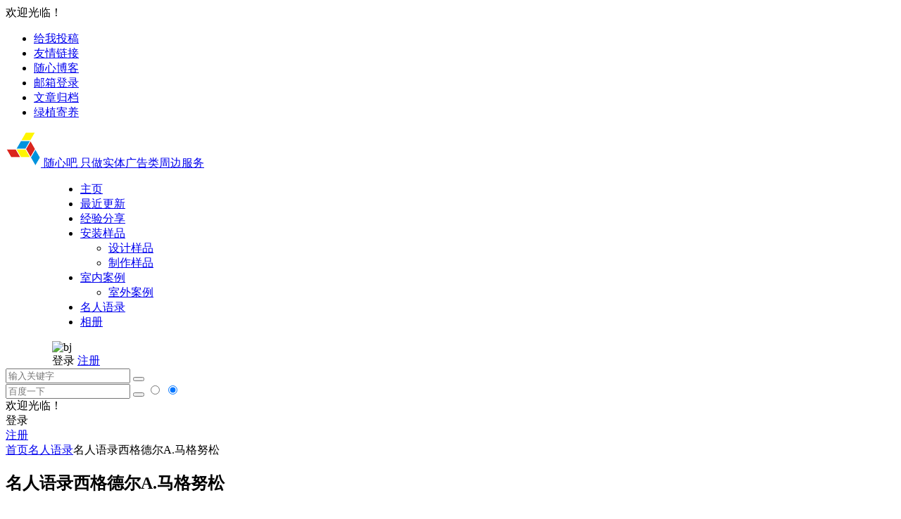

--- FILE ---
content_type: text/html; charset=UTF-8
request_url: https://suixinba.com/2418/
body_size: 12150
content:
<!DOCTYPE html>
<html lang="zh-Hans">
<head>
<meta charset="UTF-8" />
<meta name="viewport" content="width=device-width, initial-scale=1.0, minimum-scale=1.0">
<meta http-equiv="Cache-Control" content="no-transform" />
<meta http-equiv="Cache-Control" content="no-siteapp" />
<title>名人语录-名人语录西格德尔A.马格努松|</title>
<meta name="description" content="日子匆匆穿过我而行，" />
<meta name="keywords" content="名人语录,西格德尔A.马格努松,随心语录" />
<link rel="icon" href="https://suixinba.com/s/favicon.ico" sizes="32x32" />
<link rel="apple-touch-icon" href="https://suixinba.com/s/logo-s.png" />
<meta name="msapplication-TileImage" content="https://suixinba.com/s/logo-s.png" />
<link rel="pingback" href="https://suixinba.com/xmlrpc.php">
<meta name='robots' content='max-image-preview:large' />
<style id='wp-img-auto-sizes-contain-inline-css' type='text/css'>
img:is([sizes=auto i],[sizes^="auto," i]){contain-intrinsic-size:3000px 1500px}
/*# sourceURL=wp-img-auto-sizes-contain-inline-css */
</style>
<link rel='stylesheet' id='begin-style-css' href='https://suixinba.com/wp-content/themes/begin/style.css' type='text/css' media='all' />
<link rel='stylesheet' id='be-css' href='https://suixinba.com/wp-content/themes/begin/css/be.css' type='text/css' media='all' />
<link rel='stylesheet' id='super-menu-css' href='https://suixinba.com/wp-content/themes/begin/css/super-menu.css' type='text/css' media='all' />
<link rel='stylesheet' id='dashicons-css' href='https://suixinba.com/wp-includes/css/dashicons.min.css' type='text/css' media='all' />
<link rel='stylesheet' id='fonts-css' href='https://suixinba.com/wp-content/themes/begin/css/fonts/fonts.css' type='text/css' media='all' />
<link rel='stylesheet' id='sites-css' href='https://suixinba.com/wp-content/themes/begin/css/sites.css' type='text/css' media='all' />
<link rel='stylesheet' id='be-audio-css' href='https://suixinba.com/wp-content/themes/begin/css/player.css' type='text/css' media='all' />
<link rel='stylesheet' id='erphpdown-css' href='https://suixinba.com/wp-content/plugins/erphpdown/static/erphpdown.css' type='text/css' media='screen' />
<link rel='stylesheet' id='be-shop-css' href='https://suixinba.com/wp-content/themes/begin/shop/css/be-shop.css' type='text/css' media='all' />
<link rel='stylesheet' id='shop-fonts-css' href='https://suixinba.com/wp-content/themes/begin/shop/css/icofonts/iconfont.css' type='text/css' media='all' />
<script type="text/javascript" src="https://suixinba.com/wp-includes/js/jquery/jquery.min.js" id="jquery-core-js"></script>
<script type="text/javascript" src="https://suixinba.com/wp-includes/js/jquery/jquery-migrate.min.js" id="jquery-migrate-js"></script>
<script type="text/javascript" src="https://suixinba.com/wp-content/themes/begin/js/jquery.lazyload.js" id="lazyload-js"></script>
<link rel="canonical" href="https://suixinba.com/2418/" />
<style id="erphpdown-custom"></style>
<script type="application/ld+json">{"@context": "https://schema.org","@type": "BreadcrumbList","itemListElement": [{"@type": "ListItem","position": 1,"name": "Home","item": "https://suixinba.com/"},{"@type": "ListItem","position": 2,"name": "名人语录","item": "https://suixinba.com/yu/"},{"@type": "ListItem","position": 3,"name": "名人语录西格德尔A.马格努松","item": "https://suixinba.com/2418/"}]}</script><style type="text/css">#tp-weather-widget .sw-card-slim-container {background-image: url(https://suixinba.com/wp-content/themes/begin/img/default/captcha/y4.jpg)}</style><style type="text/css" id="custom-background-css">
body.custom-background { background-color: #ffffff; }
</style>
	<meta name='impact-site-verification' value='94496675-43f1-4ac6-845e-a67e53df2346'><script>
var _hmt = _hmt || [];
(function() {
  var hm = document.createElement("script");
  hm.src = "https://hm.baidu.com/hm.js?43a2f6d7bccf3ae839e2d8b8126d815a";
  var s = document.getElementsByTagName("script")[0]; 
  s.parentNode.insertBefore(hm, s);
})();
</script>

</head>
<body class="wp-singular post-template-default single single-post postid-2418 single-format-aside custom-background wp-theme-begin 6f56">
<div id="page" class="hfeed site fresh">
<header id="masthead" class="site-header site-header-s">
	<div id="header-main" class="header-main top-nav-show">
				<nav id="header-top" class="header-top">
			<div class="nav-top betip">
										<div class="top-wel">欢迎光临！</div>
						
	
	<div class="nav-menu-top-box betip">
		<div class="nav-menu-top">
			<div class="menu-%e9%a1%b6%e9%83%a8%e8%8f%9c%e5%8d%95%e5%8f%aa%e6%9c%89%e7%99%bb%e5%bd%95%e5%92%8c%e6%b3%a8%e5%86%8c-container"><ul id="menu-%e9%a1%b6%e9%83%a8%e8%8f%9c%e5%8d%95%e5%8f%aa%e6%9c%89%e7%99%bb%e5%bd%95%e5%92%8c%e6%b3%a8%e5%86%8c" class="top-menu"><li id="menu-item-798" class="menu-item menu-item-type-post_type menu-item-object-page menu-item-798"><a href="https://suixinba.com/toudi.html/"><i class="be be-edit"></i><span class="font-text">给我投稿</span></a></li>
<li id="menu-item-990" class="menu-item menu-item-type-post_type menu-item-object-page menu-item-990"><a href="https://suixinba.com/link.html/"><i class="be be-link"></i><span class="font-text">友情链接</span></a></li>
<li id="menu-item-1288" class="menu-item menu-item-type-post_type menu-item-object-page menu-item-1288"><a href="https://suixinba.com/blog.html/"><i class="be be-favorite"></i><span class="font-text">随心博客</span></a></li>
<li id="menu-item-1253" class="menu-item menu-item-type-custom menu-item-object-custom menu-item-1253"><a href="http://mail.suixinba.com/"><i class="be be-email"></i><span class="font-text">邮箱登录</span></a></li>
<li id="menu-item-1291" class="menu-item menu-item-type-post_type menu-item-object-page menu-item-1291"><a href="https://suixinba.com/list.html/"><i class="be be-calendar2"></i><span class="font-text">文章归档</span></a></li>
<li id="menu-item-1843" class="menu-item menu-item-type-post_type menu-item-object-page menu-item-1843"><a href="https://suixinba.com/huayuan.html/"><i class="be be-skyatlas"></i><span class="font-text">绿植寄养</span></a></li>
</ul></div>		</div>
				</div>
</div>
		</nav>
				<div id="menu-container" class="be-menu-main">
			<div id="navigation-top" class="navigation-top menu_c">
				<div class="be-nav-box">
					<div class="be-nav-l">
						<div class="be-nav-logo">
															<div class="logo-sites">
																		<a href="https://suixinba.com/">
			<span class="logo-small"><img class="begd" src="https://suixinba.com/s/logo-s.png" style="width: 50px;" alt="随心吧"></span>
			<span class="site-name-main">
									<span class="site-name">随心吧</span>
													<span class="site-description">只做实体广告类周边服务</span>
							</span>
		</a>
	
	
								</div>
														</div>

						
													<div class="be-nav-wrap">
								<div id="site-nav-wrap" class="site-nav-main" style="margin-left: 66px">
									<div id="sidr-close">
										<div class="toggle-sidr-close"></div>
									</div>
									<nav id="site-nav" class="main-nav nav-ace">
													<div id="navigation-toggle" class="menu-but bars"><div class="menu-but-box"><div class="heng"></div></div></div>
	
		<div class="menu-%e9%80%9a%e6%a0%8f%e8%8f%9c%e5%8d%95-container"><ul id="menu-%e9%80%9a%e6%a0%8f%e8%8f%9c%e5%8d%95" class="down-menu nav-menu"><li id="menu-item-639" class="menu-item menu-item-type-custom menu-item-object-custom menu-item-home menu-item-639"><a href="https://suixinba.com"><i class="be be-home"></i><span class="font-text">主页</span></a></li>
<li id="menu-item-658" class="menu-item menu-item-type-taxonomy menu-item-object-category menu-item-658"><a href="https://suixinba.com/news/"><i class="be be-schedule"></i><span class="font-text">最近更新</span></a></li>
<li id="menu-item-655" class="menu-item menu-item-type-taxonomy menu-item-object-category menu-item-655"><a href="https://suixinba.com/sharing/"><i class="be be-paper"></i><span class="font-text">经验分享</span></a></li>
<li id="menu-item-631" class="menu-item menu-item-type-taxonomy menu-item-object-category menu-item-has-children menu-item-631"><a href="https://suixinba.com/install/"><i class="be be-eye"></i><span class="font-text">安装样品</span></a>
<ul class="sub-menu">
	<li id="menu-item-629" class="menu-item menu-item-type-taxonomy menu-item-object-category menu-item-629"><a href="https://suixinba.com/design/"><i class="be be-eye"></i><span class="font-text">设计样品</span></a></li>
	<li id="menu-item-630" class="menu-item menu-item-type-taxonomy menu-item-object-category menu-item-630"><a href="https://suixinba.com/making/"><i class="be be-eye"></i><span class="font-text">制作样品</span></a></li>
</ul>
</li>
<li id="menu-item-627" class="menu-item menu-item-type-taxonomy menu-item-object-category menu-item-has-children menu-item-627"><a href="https://suixinba.com/indoor/"><i class="be be-eye"></i><span class="font-text">室内案例</span></a>
<ul class="sub-menu">
	<li id="menu-item-628" class="menu-item menu-item-type-taxonomy menu-item-object-category menu-item-628"><a href="https://suixinba.com/outdoor/"><i class="be be-eye"></i><span class="font-text">室外案例</span></a></li>
</ul>
</li>
<li id="menu-item-1842" class="menu-item menu-item-type-taxonomy menu-item-object-category current-post-ancestor current-menu-parent current-post-parent menu-item-1842"><a href="https://suixinba.com/yu/"><i class="be be-speechbubble"></i><span class="font-text">名人语录</span></a></li>
<li id="menu-item-2873" class="menu-item menu-item-type-post_type menu-item-object-page menu-item-2873"><a href="https://suixinba.com/photo.html/"><i class="be be-picture"></i><span class="font-text">相册</span></a></li>
</ul></div>
									</nav>

									<div class="clear"></div>

									<div class="sidr-login">
																<div class="mobile-login-but">
				<div class="mobile-login-author-back"><img src="https://suixinba.com/wp-content/themes/begin/img/default/options/user.jpg" alt="bj"></div>
									<span class="mobile-login show-layer">登录</span>
													 <span class="mobile-login-reg"><a href="https://suixinba.com/registered.html">注册</a></span>
				 			</div>
												</div>

								</div>
																</div>
											</div>

					<div class="be-nav-r">
						
																						<div class="menu-search-button menu-search-open"><i class="be be-search"></i></div>
	<div class="menu-search-box">
		<div class="menu-search-button menu-search-close"><i class="be be-cross"></i></div>
					<div class="menu-search-choose" title="切换搜索"><span class="search-choose-ico"><i class="be be-more"></i></span></div>
				<div class="menu-search-item menu-search-wp">
			<form method="get" id="be-menu-search" autocomplete="off" action="https://suixinba.com/">
				<span class="menu-search-input">
					<input type="text" value="" name="s" id="so" class="search-focus" placeholder="输入关键字" required />
					<button type="submit" id="be-menu-search" class="be-menu-search"><i class="be be-search"></i></button>
				</span>
								<div class="clear"></div>
			</form>
		</div>

				<div class="menu-search-item menu-search-baidu conceal">
			<script>
			function g(formname) {
				var url = "https://www.baidu.com/baidu";
				if (formname.s[1].checked) {
					formname.ct.value = "2097152";
				} else {
					formname.ct.value = "0";
				}
				formname.action = url;
				return true;
			}
			</script>
			<form name="f1" onsubmit="return g(this)" target="_blank" autocomplete="off">
				<span class="menu-search-input">
					<input name=word class="swap_value search-focus-baidu" placeholder="百度一下" name="q" />
					<input name=tn type=hidden value="bds" />
					<input name=cl type=hidden value="3" />
					<input name=ct type=hidden />
					<input name=si type=hidden value="suixinba.com" />
					<button type="submit" id="searchbaidu" class="be-menu-search"><i class="be be-baidu"></i></button>
					<input name=s class="choose" type=radio />
					<input name=s class="choose" type=radio checked />
				</span>
			</form>
		</div>
			</div>
													
													<div class="be-nav-login-but betip">
											<div class="menu-login-box">
							<span class="menu-login menu-login-btu nav-ace menu-login-reg-btu"><div id="user-profile">
								<div class="greet-top">
									<div class="user-wel">欢迎光临！</div>
							</div>
					
	
	<div class="login-reg login-admin">
									<div class="nav-set">
				 	<div class="nav-login">
						<div class="show-layer">登录</div>
					</div>
				</div>
					
					<div class="nav-set">
				 <div class="nav-reg nav-reg-no">
					<a class="hz" href="https://suixinba.com/registered.html" rel="external nofollow" target="_blank">注册</a>
				</div>
				<div class="clear"></div>
			</div>
			</div>
</div>
</span>
					</div>
																	</div>
											</div>

									</div>
				<div class="clear"></div>
			</div>
		</div>
			</div>
</header>
			
						<nav class="bread">
			<div class="be-bread">
				<div class="breadcrumb"><span class="seat"></span><span class="home-text"><a href="https://suixinba.com/" rel="bookmark">首页</a></span><span class="home-text"><i class="be be-arrowright"></i></span><span><a href="https://suixinba.com/yu/">名人语录</a></span><i class="be be-arrowright"></i><span class="current">名人语录西格德尔A.马格努松</span></div>								</div>
		</nav>
			
					



			
	<div id="content" class="site-content site-small site-no-roll">
	
	<div id="primary" class="content-area">
		<main id="main" class="be-main site-main p-em code-css" role="main">

			
				<article id="post-2418" class="post-item post ms">
				<header class="entry-header entry-header-c">												<h1 class="entry-title">名人语录西格德尔A.马格努松</h1>									</header>

		<div class="entry-content">
			
							<div class="begin-single-meta begin-single-meta-c"><span class="single-meta-area"><span class="meta-date"><a href="https://suixinba.com/date/2018/07/28/" rel="bookmark" target="_blank"><time datetime="2018-07-28 15:22:42">2018年7月28日 15:22:42</time></a></span><span class="meta-modified"><i class="dashicons dashicons-update-alt ri"></i><time datetime="2020-06-28 15:23:23">2020年6月28日</time></span><span class="meta-cat"><a href="https://suixinba.com/yu/" rel="category tag">名人语录</a></span><span class="comment"><a href="https://suixinba.com/2418/#respond"><i class="be be-speechbubble ri"></i><span class="comment-qa"></span><em>评论</em></a></span><span class="views"><i class="be be-eye ri"></i>7,393</span><span class="word-time"><span class="word-count">字数 22</span><span class="reading-time">阅读0分4秒</span></span><span class="reading-open">阅读模式</span><span class="fontadd"><i class="dashicons dashicons-editor-textcolor"></i><i class="xico dashicons dashicons-plus-alt2"></i></span></span></div><span class="reading-close"></span><span class="s-hide" title="侧边栏"><span class="off-side"></span></span>			
							<div class="single-content">
															<p>日子匆匆穿过我而行，<br />
奔向海洋。<br />
西格德尔A.马格努松
<span class="beupset67">文章源自随心吧-https://suixinba.com/2418/</span>			</div>

			
						<div class="begin-today">
				<fieldset>
					<legend>
						<h5>历年同日文章</h5>
					</legend>
					<div class="today-date">
						<div class="today-m">7 月</div><div class="today-d">28</div>
					</div>
					<ul class="rp"><li><a href="https://suixinba.com/2862/" target="_blank"><span>2021</span>九种常见的艺术风格</a></li><li><a href="https://suixinba.com/2428/" target="_blank"><span>2019</span>名人语录余秀华</a></li><li><a href="https://suixinba.com/2447/" target="_blank"><span>2016</span>名人语录勒内夏尔</a></li><li><a href="https://suixinba.com/2432/" target="_blank"><span>2015</span>名人语录尼采</a></li></ul>
				</fieldset>
			</div><div class="turn-small"></div>			<div class="sharing-box betip" data-aos="zoom-in">
						<a class="be-btn-beshare be-btn-donate use-beshare-donate-btn" rel="external nofollow" data-hover="打赏"><div class="arrow-share"></div></a>							</div>
	<div class="content-empty"></div><footer class="single-footer"><div class="single-cat-tag"><div class="single-cat">&nbsp;</div></div></footer>
				<div class="clear"></div>
	</div>

	</article>

				
									<div class="single-code-tag betip">
	
	
	<div class="apc-ajax-post-item-wrap ajax-cat-post-wrap" data-more="more" data-apc-ajax-post-item='{"show_filter":"yes","btn":"yes","btn_all":"no","initial":"-1","layout":"1","post_type":"post","posts_per_page":"4","cat":"396,1020,395","terms":"","paginate":"no","hide_empty":"true","orderby":"rand","order":"DESC","meta_key":"","more":"more","nav":"","mid":"","style":"photo","boxs":"boxs","listimg":"","column":"4","infinite":"","animation":"","item_id":"","slider":"","tags":"tag","sites":"","special":"","prev_next":"true","img":"","sticky":"","top":"","exclimg":"","children":"true","author":"","name":"","moretext":""}'>
									<div class="acx-filter-div" data-layout="1">
					<ul>
																			<li class="bea-texonomy ms apc-cat-btu" data_id="396" >名人语录</li>
													<li class="bea-texonomy ms apc-cat-btu" data_id="1020" >西格德尔A.马格努松</li>
													<li class="bea-texonomy ms apc-cat-btu" data_id="395" >随心语录</li>
											</ul>
			   </div>
					
		<div class="acx-ajax-container">
			<div class="acx-loader">
				<div class="dual-ring"></div>
			</div>
			<div class="beall-filter-result">
				<div class="apc-postitem-wrapper">	
		
		
		
		
		
					<section class="picture-area content-area grid-cat-4">
			<div class="apc-post-item apc_layout_1 ">
									
							<article id="post-1524" class="post-item-list post picture scl" data-aos="zoom-in">
								<div class="boxs boxs1">
									<div class="picture-box">
										<figure class="picture-img gdz">
																							<div class="thumbs-b lazy"><a class="thumbs-back sc" rel="bookmark"  href="https://suixinba.com/1524/" data-src="https://suixinba.com/wp-content/themes/begin/img/default/random/320.jpg"></a></div>																					</figure>

										<h2 class="grid-title gdz"><a href="https://suixinba.com/1524/" rel="bookmark" >名人语录梭罗</a></h2>										<span class="grid-inf gdz">
					<span class="g-cat"><a href="https://suixinba.com/yu/">名人语录</a></span>
		<span class="grid-inf-l">
				<span class="views"><i class="be be-eye ri"></i>4,489</span>					<span class="date"><time datetime="2008-06-02 13:07:36">06/02</time></span>			</span>
</span>
	
										<div class="clear"></div>
									</div>
								</div>
							</article>

														
							<article id="post-2640" class="post-item-list post picture scl" data-aos="zoom-in">
								<div class="boxs boxs1">
									<div class="picture-box">
										<figure class="picture-img gdz">
																							<div class="thumbs-b lazy"><a class="thumbs-back sc" rel="bookmark"  href="https://suixinba.com/2640/" data-src="https://suixinba.com/wp-content/themes/begin/img/default/random/320.jpg"></a></div>																					</figure>

										<h2 class="grid-title gdz"><a href="https://suixinba.com/2640/" rel="bookmark" >名人语录松浦弥太郎</a></h2>										<span class="grid-inf gdz">
					<span class="g-cat"><a href="https://suixinba.com/yu/">名人语录</a></span>
		<span class="grid-inf-l">
				<span class="views"><i class="be be-eye ri"></i>5,474</span>					<span class="date"><time datetime="2020-12-05 10:16:28">12/05</time></span>			</span>
</span>
	
										<div class="clear"></div>
									</div>
								</div>
							</article>

														
							<article id="post-2159" class="post-item-list post picture scl" data-aos="zoom-in">
								<div class="boxs boxs1">
									<div class="picture-box">
										<figure class="picture-img gdz">
																							<div class="thumbs-b lazy"><a class="thumbs-back sc" rel="bookmark"  href="https://suixinba.com/2159/" data-src="https://suixinba.com/wp-content/themes/begin/img/default/random/320.jpg"></a></div>																					</figure>

										<h2 class="grid-title gdz"><a href="https://suixinba.com/2159/" rel="bookmark" >名人语录《绿皮书》</a></h2>										<span class="grid-inf gdz">
					<span class="g-cat"><a href="https://suixinba.com/yu/">名人语录</a></span>
		<span class="grid-inf-l">
				<span class="views"><i class="be be-eye ri"></i>5,340</span>					<span class="date"><time datetime="2019-02-24 10:01:50">02/24</time></span>			</span>
</span>
	
										<div class="clear"></div>
									</div>
								</div>
							</article>

														
							<article id="post-2268" class="post-item-list post picture scl" data-aos="zoom-in">
								<div class="boxs boxs1">
									<div class="picture-box">
										<figure class="picture-img gdz">
																							<div class="thumbs-b lazy"><a class="thumbs-back sc" rel="bookmark"  href="https://suixinba.com/2268/" data-src="https://suixinba.com/wp-content/themes/begin/img/default/random/320.jpg"></a></div>																					</figure>

										<h2 class="grid-title gdz"><a href="https://suixinba.com/2268/" rel="bookmark" >名人语录莎士比亚</a></h2>										<span class="grid-inf gdz">
					<span class="g-cat"><a href="https://suixinba.com/yu/">名人语录</a></span>
		<span class="grid-inf-l">
				<span class="views"><i class="be be-eye ri"></i>5,627</span>					<span class="date"><time datetime="2009-06-24 15:52:51">06/24</time></span>			</span>
</span>
	
										<div class="clear"></div>
									</div>
								</div>
							</article>

												</div>
		
		
		
		
		
		<div class="clear"></div>
					<div class="apc-posts-navigation" data-aos="zoom-in">
				<div class='clear ajax-navigation'></div><div data-paged='1' data-next='2' class=' apc-post-item-load-more'><span class='apc-load-more'><i class="be be-more"></i></span></div>				<div class="clear"></div>
			</div>
			</section>
	</div>			</div>
		</div>
	</div>

			</div>
				
				
				
						
			<div class="slider-rolling-box ms betip" >
			<div id="slider-rolling" class="owl-carousel be-rolling single-rolling">
									<div id="post-2995" class="post-item-list post scrolling-img">
						<div class="scrolling-thumbnail"><div class="thumbs-sg"><a class="thumbs-back sc" rel="bookmark"  href="https://suixinba.com/2995/" style="background-image: url(https://suixinba.com/wp-content/themes/begin/img/default/random/320.jpg);"></a></div></div>
						<div class="clear"></div>
						<h2 class="grid-title over"><a href="https://suixinba.com/2995/" target="_blank" rel="bookmark">随心语录坚持的意义</a></h2>						<div class="clear"></div>
					</div>
									<div id="post-2882" class="post-item-list post scrolling-img">
						<div class="scrolling-thumbnail"><div class="thumbs-sg"><a class="thumbs-back sc" rel="bookmark"  href="https://suixinba.com/2882/" style="background-image: url(https://suixinba.com/wp-content/themes/begin/img/default/random/320.jpg);"></a></div></div>
						<div class="clear"></div>
						<h2 class="grid-title over"><a href="https://suixinba.com/2882/" target="_blank" rel="bookmark">随心语录赫尔曼·黑塞</a></h2>						<div class="clear"></div>
					</div>
									<div id="post-2885" class="post-item-list post scrolling-img">
						<div class="scrolling-thumbnail"><div class="thumbs-sg"><a class="thumbs-back sc" rel="bookmark"  href="https://suixinba.com/2885/" style="background-image: url(https://suixinba.com/wp-content/themes/begin/img/default/random/320.jpg);"></a></div></div>
						<div class="clear"></div>
						<h2 class="grid-title over"><a href="https://suixinba.com/2885/" target="_blank" rel="bookmark">随心语录金子美玲</a></h2>						<div class="clear"></div>
					</div>
									<div id="post-2923" class="post-item-list post scrolling-img">
						<div class="scrolling-thumbnail"><div class="thumbs-sg"><a class="thumbs-back sc" rel="bookmark"  href="https://suixinba.com/2923/" style="background-image: url(https://suixinba.com/wp-content/themes/begin/img/default/random/320.jpg);"></a></div></div>
						<div class="clear"></div>
						<h2 class="grid-title over"><a href="https://suixinba.com/2923/" target="_blank" rel="bookmark">随心语录绿皮书</a></h2>						<div class="clear"></div>
					</div>
									<div id="post-2922" class="post-item-list post scrolling-img">
						<div class="scrolling-thumbnail"><div class="thumbs-sg"><a class="thumbs-back sc" rel="bookmark"  href="https://suixinba.com/2922/" style="background-image: url(https://suixinba.com/wp-content/themes/begin/img/default/random/320.jpg);"></a></div></div>
						<div class="clear"></div>
						<h2 class="grid-title over"><a href="https://suixinba.com/2922/" target="_blank" rel="bookmark">随心语录人性弱点</a></h2>						<div class="clear"></div>
					</div>
											</div>

			<div class="slider-rolling-lazy ajax-owl-loading srfl-5">
									<div id="post-2995" class="post-item-list post scrolling-img">
						<div class="scrolling-thumbnail"><div class="thumbs-sg"><a class="thumbs-back sc" rel="bookmark"  href="https://suixinba.com/2995/" style="background-image: url(https://suixinba.com/wp-content/themes/begin/img/default/random/320.jpg);"></a></div></div>
						<div class="clear"></div>
						<h2 class="grid-title over"><a href="#">加载中...</a></h2>
						<div class="clear"></div>
					</div>
												</div>

						</div>
		
															<div class="related-article">
	<div class="relat-post betip">				<article id="post-1585" class="post-item-list post post-default ms" >
	
			<figure class="thumbnail">
				<div class="thumbs-b lazy"><a class="thumbs-back sc" rel="bookmark"  href="https://suixinba.com/1585/" data-src="https://suixinba.com/wp-content/themes/begin/img/default/random/320.jpg"></a></div>				<span class="cat"><a href="https://suixinba.com/yu/">名人语录</a></span>
			</figure>

			<div class="post-area">
				<header class="entry-header">
					<h2 class="entry-title"><a href="https://suixinba.com/1585/" target="_blank" rel="bookmark">名人语录《海滩》</a></h2>				</header>
				<div class="entry-content">
					<div class="archive-content">
						如果你很想要 一样东西， 就放它走。 如果它回来找你 那么它永远都是你的。 《海滩》					</div>
					<span class="title-l"></span>					<span class="entry-meta vr">
						<span class="date"><time datetime="2010-03-24 08:56:17">03月24日</time></span><span class="views"><i class="be be-eye ri"></i>5,250</span><span class="comment"><a href="https://suixinba.com/1585/#respond"><span class="no-comment"><i class="be be-speechbubble ri"></i>评论</span></a></span><span class="post-tag"><a href="https://suixinba.com/tag/%e5%90%8d%e4%ba%ba%e8%af%ad%e5%bd%95/" class="tag-cloud-link tag-link-396 tag-link-position-1" style="font-size: 14px;">名人语录</a>
<a href="https://suixinba.com/tag/%e9%9a%8f%e5%bf%83%e8%af%ad%e5%bd%95/" class="tag-cloud-link tag-link-395 tag-link-position-2" style="font-size: 14px;">随心语录</a></span>					</span>
									</div>
				<div class="clear"></div>
			</div>
		</article>
	
					<article id="post-1624" class="post-item-list post post-default ms" >
	
			<figure class="thumbnail">
				<div class="thumbs-b lazy"><a class="thumbs-back sc" rel="bookmark"  href="https://suixinba.com/1624/" data-src="https://suixinba.com/wp-content/themes/begin/img/default/random/320.jpg"></a></div>				<span class="cat"><a href="https://suixinba.com/yu/">名人语录</a></span>
			</figure>

			<div class="post-area">
				<header class="entry-header">
					<h2 class="entry-title"><a href="https://suixinba.com/1624/" target="_blank" rel="bookmark">名人语录《合欢树》</a></h2>				</header>
				<div class="entry-content">
					<div class="archive-content">
						人有时候只想独白静静的呆一会， 悲伤也成享受。 《合欢树》					</div>
					<span class="title-l"></span>					<span class="entry-meta vr">
						<span class="date"><time datetime="2015-06-25 08:58:05">06月25日</time></span><span class="views"><i class="be be-eye ri"></i>5,018</span><span class="comment"><a href="https://suixinba.com/1624/#respond"><span class="no-comment"><i class="be be-speechbubble ri"></i>评论</span></a></span><span class="post-tag"><a href="https://suixinba.com/tag/%e5%90%8d%e4%ba%ba%e8%af%ad%e5%bd%95/" class="tag-cloud-link tag-link-396 tag-link-position-1" style="font-size: 14px;">名人语录</a>
<a href="https://suixinba.com/tag/%e9%9a%8f%e5%bf%83%e8%af%ad%e5%bd%95/" class="tag-cloud-link tag-link-395 tag-link-position-2" style="font-size: 14px;">随心语录</a></span>					</span>
									</div>
				<div class="clear"></div>
			</div>
		</article>
	
		<div class="clear"></div></div>	<div class="clear"></div>
</div>
									
				<nav class="post-nav-img betip" >
					<div class="nav-img-box post-previous-box ms">
					<figure class="nav-thumbnail"><div class="thumbs-b lazy"><a class="thumbs-back sc" rel="bookmark"  href="https://suixinba.com/2415/" data-src="https://suixinba.com/wp-content/themes/begin/img/default/random/320.jpg"></a></div></figure>
					<a href="https://suixinba.com/2415/">
						<div class="nav-img post-previous-img">
							<div class="post-nav">上一篇</div>
							<div class="nav-img-t">名人语录耶胡达.阿米亥</div>
						</div>
					</a>
				</div>
								<div class="nav-img-box post-next-box ms">
					<figure class="nav-thumbnail"><div class="thumbs-b lazy"><a class="thumbs-back sc" rel="bookmark"  href="https://suixinba.com/2426/" data-src="https://suixinba.com/wp-content/themes/begin/img/default/random/320.jpg"></a></div></figure>
					<a href="https://suixinba.com/2426/">
						<div class="nav-img post-next-img">
							<div class="post-nav">下一篇</div>
							<div class="nav-img-t">名人语录《日瓦戈医生》</div>
						</div>
					</a>
				</div>
							<div class="clear"></div>
</nav>

				
					
	
<!-- 引用 -->

<div id="comments" class="comments-area">
	
	
			<div class="scroll-comments"></div>
		<div id="respond" class="comment-respond ms" >
							<form action="http://suixinba.com/wp-comments-post.php" method="post" id="commentform">
											<div class="comment-user-inf">
															<div class="user-avatar load">
																		<img alt="匿名" src="[data-uri]" data-original="https://s2.ax1x.com/2019/06/08/VDaIC4.jpg">
								</div>
														<div class="comment-user-inc">
																											<h3 id="reply-title" class="comment-reply-title">发表评论</h3>
																									<span class="comment-user-name">匿名网友</span>
							</div>
						</div>
					
																<div class="gravatar-apply">
							<a href="https://weavatar.com/" rel="external nofollow" target="_blank" title="申请头像"></a>						</div>
										<div class="comment-form-comment">
													<textarea id="comment" class="dah" name="comment" rows="4" tabindex="30" placeholder="仅支持问题反馈，其他无关的一律删除。" onfocus="this.placeholder=''" onblur="this.placeholder='仅支持问题反馈，其他无关的一律删除。'"></textarea>
												<div class="comment-tool">
														<a class="emoji comment-tool-btn dahy" href="" title="表情"><i class="be be-insertemoticon"></i></a>							<span class="pre-button" title="代码高亮"><span class="dashicons dashicons-editor-code"></span></span>							<div class="emoji-box" style="display: none;"></div>
																				</div>
					</div>

					
					<p class="form-submit">
													<button type="button" class="button-primary">提交</button>
												<span class="cancel-reply"><a rel="nofollow" id="cancel-comment-reply-link" href="/2418/#respond" style="display:none;">取消</a></span>
					</p>

						<div class="slidercaptcha-box">
		<div class="bec-slidercaptcha bec-card">
			<div class="becclose"></div>
			<div class="refreshimg"></div>
			<div class="bec-card-header">
				<span>拖动滑块以完成验证</span>
			</div>
			<div class="bec-card-body"><div data-heading="拖动滑块以完成验证" data-slider="向右滑动完成拼图" data-tryagain="请再试一次" data-form="login" class="bec-captcha"></div></div>
		</div>
	</div>
	
					<input type='hidden' name='comment_post_ID' value='2418' id='comment_post_ID' />
<input type='hidden' name='comment_parent' id='comment_parent' value='0' />
				</form>

	 				</div>
	
	
</div>

			
		</main>
	</div>

<div id="sidebar" class="widget-area all-sidebar">

	
			<aside id="about-2" class="widget about ms" data-aos="">
<div id="feed_widget">
	<div class="feed-about">
									<div class="author-back" style="background-image: url('https://suixinba.com/s/tou.gif');"></div>
						<div class="about-main">
				<div class="about-img">
					<div class="about-img-box"><img src="https://suixinba.com/s/x.jpg" alt="name"/></div>
				</div>
				<div class="clear"></div>
				<div class="about-name">随心吧</div>
				<div class="about-the">只谈工作，不谈上班。</div>
			</div>
							<div class="clear"></div>
			<div class="feed-about-box">
									<div class="feed-t weixin">
						<div class="weixin-b">
							<div class="weixin-qr fd">
								<div class="weixin-qr-about">
									<div class="copy-weixin">
										<img src="https://suixinba.com/wp-content/uploads/2019/10/1.jpg" alt=" weixin"/>
										<div class="be-copy-text">点击复制</div>
										<div class="weixinbox">
											<div class="btn-weixin-copy"></div>
											<div class="weixin-id">我的微信</div>
											<div class="copy-success-weixin fd"><div class="copy-success-weixin-text"><span class="dashicons dashicons-saved"></span>已复制</div></div>
										</div>
									</div>
									<div class="clear"></div>
								</div>
								<div class="arrow-down"></div>
							</div>
							<a><i class="be be-weixin"></i></a>
						</div>
					</div>
				
															<div class="feed-t tqq"><a class="quoteqq" onclick="copyToClipboard(this)" title="点击复制" target=blank rel="external nofollow" href="https://wpa.qq.com/msgrd?V=3&uin=191458511&Site=QQ&Menu=yes"><i class="be be-qq"></i></a></div>
									
									<div class="feed-t tsina"><a title="" href="https://weibo.com/1243051062" target="_blank" rel="external nofollow"><i class="be be-stsina"></i></a></div>
				
									<div class="feed-t feed"><a title="" href="https://suixinba.com/feed/" target="_blank" rel="external nofollow"><i class="be be-rss"></i></a></div>
												<div class="clear"></div>
			</div>
							<div class="clear"></div>
			<div class="about-inf">
				<span class="about about-cn"><span>文章</span>1456</span>
				<span class="about about-pn"><span>留言</span>
				3				</span>
				<span class="about about-cn"><span>访客</span>11915339</span>
			</div>
			</div>
</div>

<div class="clear"></div></aside><aside id="cx_tag_cloud-2" class="widget cx_tag_cloud ms" data-aos=""><h3 class="widget-title"><span class="title-w"></span>热门标签</h3><div class="tagcloud-color"><a href="https://suixinba.com/tag/%e6%9d%a8%e7%bb%9b/" class="tag-cloud-link tag-link-681 tag-link-position-1" style="font-size: 14px;" aria-label="杨绛 (5 项)">杨绛</a>
<a href="https://suixinba.com/tag/%e9%b2%81%e8%bf%85/" class="tag-cloud-link tag-link-493 tag-link-position-2" style="font-size: 14.1875px;" aria-label="鲁迅 (6 项)">鲁迅</a>
<a href="https://suixinba.com/tag/%e5%90%8d%e4%ba%ba%e8%af%ad%e5%bd%95/" class="tag-cloud-link tag-link-396 tag-link-position-3" style="font-size: 20px;" aria-label="名人语录 (1,047 项)">名人语录</a>
<a href="https://suixinba.com/tag/%e5%91%a8%e5%9b%bd%e5%b9%b3/" class="tag-cloud-link tag-link-419 tag-link-position-4" style="font-size: 14px;" aria-label="周国平 (5 项)">周国平</a>
<a href="https://suixinba.com/tag/%e7%bd%97%e7%b4%a0/" class="tag-cloud-link tag-link-692 tag-link-position-5" style="font-size: 14px;" aria-label="罗素 (5 项)">罗素</a>
<a href="https://suixinba.com/tag/%e3%80%8a%e8%ae%be%e8%ae%a1%e4%b8%ad%e7%9a%84%e8%ae%be%e8%ae%a1%e3%80%8b/" class="tag-cloud-link tag-link-536 tag-link-position-6" style="font-size: 14.321428571429px;" aria-label="《设计中的设计》 (7 项)">《设计中的设计》</a>
<a href="https://suixinba.com/tag/%e7%8e%8b%e5%b0%8f%e6%b3%a2/" class="tag-cloud-link tag-link-912 tag-link-position-7" style="font-size: 14.321428571429px;" aria-label="王小波 (7 项)">王小波</a>
<a href="https://suixinba.com/tag/%e8%ae%be%e8%ae%a1%e8%af%ad%e5%bd%95/" class="tag-cloud-link tag-link-651 tag-link-position-8" style="font-size: 14.883928571429px;" aria-label="设计语录 (12 项)">设计语录</a>
<a href="https://suixinba.com/tag/%e4%b8%89%e6%af%9b/" class="tag-cloud-link tag-link-435 tag-link-position-9" style="font-size: 15.125px;" aria-label="三毛 (15 项)">三毛</a>
<a href="https://suixinba.com/tag/%e7%8e%8b%e5%b0%94%e5%be%b7/" class="tag-cloud-link tag-link-465 tag-link-position-10" style="font-size: 14px;" aria-label="王尔德 (5 项)">王尔德</a>
<a href="https://suixinba.com/tag/%e3%80%8a%e5%b9%b3%e5%87%a1%e7%9a%84%e4%b8%96%e7%95%8c%e3%80%8b/" class="tag-cloud-link tag-link-438 tag-link-position-11" style="font-size: 14.589285714286px;" aria-label="《平凡的世界》 (9 项)">《平凡的世界》</a>
<a href="https://suixinba.com/tag/%e4%ba%a6%e8%88%92/" class="tag-cloud-link tag-link-476 tag-link-position-12" style="font-size: 14px;" aria-label="亦舒 (5 项)">亦舒</a>
<a href="https://suixinba.com/tag/%e6%9d%91%e4%b8%8a%e6%98%a5%e6%a0%91/" class="tag-cloud-link tag-link-440 tag-link-position-13" style="font-size: 14.696428571429px;" aria-label="村上春树 (10 项)">村上春树</a>
<a href="https://suixinba.com/tag/%e6%b5%b4%e5%ae%a4%e6%b2%89%e6%80%9d/" class="tag-cloud-link tag-link-432 tag-link-position-14" style="font-size: 14.803571428571px;" aria-label="浴室沉思 (11 项)">浴室沉思</a>
<a href="https://suixinba.com/tag/%e9%9a%8f%e5%bf%83%e8%af%ad%e5%bd%95/" class="tag-cloud-link tag-link-395 tag-link-position-15" style="font-size: 20px;" aria-label="随心语录 (1,045 项)">随心语录</a>
<a href="https://suixinba.com/tag/%e6%af%9b%e5%a7%86/" class="tag-cloud-link tag-link-558 tag-link-position-16" style="font-size: 14px;" aria-label="毛姆 (5 项)">毛姆</a>
<a href="https://suixinba.com/tag/%e6%b5%b7%e5%ad%90/" class="tag-cloud-link tag-link-481 tag-link-position-17" style="font-size: 14px;" aria-label="海子 (5 项)">海子</a>
<a href="https://suixinba.com/tag/%e4%bc%8f%e5%b0%94%e6%b3%b0/" class="tag-cloud-link tag-link-534 tag-link-position-18" style="font-size: 14px;" aria-label="伏尔泰 (5 项)">伏尔泰</a>
<a href="https://suixinba.com/tag/%e3%80%8a%e8%a7%a3%e5%bf%a7%e6%9d%82%e8%b4%a7%e5%ba%97%e3%80%8b/" class="tag-cloud-link tag-link-519 tag-link-position-19" style="font-size: 14.321428571429px;" aria-label="《解忧杂货店》 (7 项)">《解忧杂货店》</a>
<a href="https://suixinba.com/tag/%e7%a4%be%e4%ba%a4%e8%be%be%e4%ba%ba/" class="tag-cloud-link tag-link-520 tag-link-position-20" style="font-size: 14px;" aria-label="社交达人 (5 项)">社交达人</a><div class="clear"></div></div><div class="clear"></div></aside><aside id="random_post-2" class="widget random_post ms" data-aos=""><h3 class="widget-title"><span class="title-w"></span>随机文章</h3><div id="random_post_widget"><ul><li class="srm the-icon"><a href="https://suixinba.com/2619/" rel="bookmark" >名人语录角田光代</a></li><li class="srm the-icon"><a href="https://suixinba.com/2197/" rel="bookmark" >名人语录乔治。萧伯纳</a></li><li class="srm the-icon"><a href="https://suixinba.com/1984/" rel="bookmark" >名人语录《岛上书店》</a></li><li class="srm the-icon"><a href="https://suixinba.com/1829/" rel="bookmark" >名人语录《与青春有关的日子》</a></li><li class="srm the-icon"><a href="https://suixinba.com/2358/" rel="bookmark" >名人语录王小波</a></li><li class="srm the-icon"><a href="https://suixinba.com/1640/" rel="bookmark" >名人语录《沉默的大多数》</a></li><li class="srm the-icon"><a href="https://suixinba.com/2879/" rel="bookmark" >名人语录汪国真《走向远方》</a></li><li class="srm the-icon"><a href="https://suixinba.com/1894/" rel="bookmark" >名人语录《请偷走海报! +3》</a></li><li class="srm the-icon"><a href="https://suixinba.com/2876/" rel="bookmark" >名人语录罗素《幸福之路》</a></li><li class="srm the-icon"><a href="https://suixinba.com/2288/" rel="bookmark" >名人语录《局外人》</a></li><li class="srm the-icon"><a href="https://suixinba.com/1728/" rel="bookmark" >名人语录丘吉尔</a></li><li class="srm the-icon"><a href="https://suixinba.com/2671/" rel="bookmark" >名人语录《心灵奇旅》</a></li></ul></div><div class="clear"></div></aside><aside id="site_profile-2" class="widget site_profile ms" data-aos=""><h3 class="widget-title"><span class="title-w"></span>网站概况</h3>
<div class="site-profile">
			<ul>
		<li>文章<span>1456</span></li>
		<li>分类<span>9</span></li>
		<li>标签<span>1243</span></li>
		<li>留言<span>7</span></li>
		<li>链接<span>6</span></li>
		<li>浏览<span>11915339</span></li>
		<li>今日<span>0</span></li>
		<li>本周<span>0</span></li>
		<li>运行<span>6657 天</span></li>
		<li>更新<span>2025-7-15</span></li>
	</ul>
</div>

<div class="clear"></div></aside>				
	</div>

<div class="clear"></div></div>
<div class="clear"></div>
	<div id="footer-widget-box" class="footer-site-widget">
		<div class="footer-widget footer-widget-3">
		<div class="footer-widget-item">
			<aside id="site_profile-3" class="widget site_profile" data-aos=""><h3 class="widget-title"><span class="s-icon"></span><span class="title-w"></span>网站概况</h3>
<div class="site-profile">
			<ul>
		<li>文章<span>1456</span></li>
		<li>分类<span>9</span></li>
		<li>标签<span>1243</span></li>
		<li>留言<span>7</span></li>
		<li>链接<span>6</span></li>
		<li>浏览<span>11915339</span></li>
		<li>今日<span>0</span></li>
		<li>本周<span>0</span></li>
		<li>运行<span>6657 天</span></li>
		<li>更新<span>2025-7-15</span></li>
	</ul>
</div>

<div class="clear"></div></aside><aside id="php_text-4" class="widget php_text" data-aos=""><div class="textwidget widget-text"><ul class="about-me-img clearfix">
 <li>
 <img src="https://suixinba.com/s/1.jpg" title="微信号" alt="微信号">
 <p>扫码联系</p>
 </li>
 
 <li>
 <img src="https://suixinba.com/s/2.jpg" title="微信号" alt="微信号">
 <p>加微信请说缘由</p>
 </li>
</ul>
 

 
<style type="text/css">
.about-me-img li {
 float: left;
 padding: 5px;
 width: 50% !important;
}
.about-me-img p {
 text-align: center;
}
</style></div><div class="clear"></div></aside>		</div>
							<div class="clear"></div>
	</div>
</div>
<footer id="colophon" class="site-footer" role="contentinfo">
	<div class="site-info">
		<div class="site-copyright">
			<p>不闻歌声只闻曲,清风无尘三月雨,莫笑真情两相忘,人在今朝心在昔.</p>
		</div>
		<div class="add-info">
						<div class="clear"></div>
							<span class="wb-info">
					<a href="http://www.beian.gov.cn/portal/registerSystemInfo?recordcode=41010702002698" rel="external nofollow" target="_blank"><img src="/s/gongan.png">豫公网安备 41010702002698号</a>
				</span>
										<span class="yb-info">
					<a href="http://beian.miit.gov.cn" rel="external nofollow" target="_blank"><img src="/s/guohui.png">豫ICP备12027028号-2</a>
				</span>
								</div>
					<div class="clear"></div>
	</div>
			<div id="login-layer" class="login-overlay">
	<div id="login" class="login-layer-area">
		<div class="login-main"></div>
	</div>
</div>
	<ul id="scroll" class="scroll">
						<li class="toc-scroll toc-no"><span class="toc-button fo ms"><i class="be be-sort"></i></span><div class="toc-prompt"><div class="toc-arrow dah">目录<i class="be be-playarrow"></i></div></div></li>
			
	
	
			<li>
			<span class="scroll-h ms fo scroll-load">
									<span class="progresswrap">
						<svg class="progress-circle">
							<circle stroke="var(--inactive-color)" />
							<circle class="progress-value" stroke="var(--color)" style="stroke-dasharray: calc( 2 * 3.1415 * (var(--size) - var(--border-width)) / 2 * (var(--percent) / 100)), 1000" />
						</svg>
					</span>

					<span class="scroll-percentage"></span>								<i class="be be-arrowup"></i>
			</span>
		</li>
		<li><span class="scroll-b ms fo"><i class="be be-arrowdown"></i></span></li>										<li class="qrshow foh">
			<span class="qrurl ms fo"><i class="be be-qr-code"></i></span>
			<span class="qrurl-box popup">
				<img id="qrious" alt="随心吧">
				<span class="logo-qr"><img src="https://suixinba.com/s/logo-s.png" alt="随心吧"></span>				<span>本页二维码</span>
				<span class="arrow-right"></span>
			</span>
		</li>
	
											
		</ul>
							<div class="followmsg fd"></div>
								<script type="speculationrules">
{"prefetch":[{"source":"document","where":{"and":[{"href_matches":"/*"},{"not":{"href_matches":["/wp-*.php","/wp-admin/*","/wp-content/uploads/*","/wp-content/*","/wp-content/plugins/*","/wp-content/themes/begin/*","/*\\?(.+)"]}},{"not":{"selector_matches":"a[rel~=\"nofollow\"]"}},{"not":{"selector_matches":".no-prefetch, .no-prefetch a"}}]},"eagerness":"conservative"}]}
</script>
<script>window._ERPHPDOWN = {"uri":"https://suixinba.com/wp-content/plugins/erphpdown", "payment": "1", "wppay": "link", "tuan":"", "danmu": "0", "author": "mobantu"}</script>
<script>window._betip = { uri:"https://suixinba.com/wp-content/themes/begin/" }</script>	<script>
	window.cookiePath = '/';
	</script>
	<script type="text/javascript" id="captcha-js-extra">
/* <![CDATA[ */
var verify_ajax = {"ajax_url":"https://suixinba.com/wp-admin/admin-ajax.php"};
//# sourceURL=captcha-js-extra
/* ]]> */
</script>
<script type="text/javascript" src="https://suixinba.com/wp-content/themes/begin/js/captcha.js" id="captcha-js"></script>
<script type="text/javascript" id="captcha-js-after">
/* <![CDATA[ */
var captcha_images = ["https:\/\/suixinba.com\/wp-content\/themes\/begin\/img\/default\/captcha\/y1.jpg","https:\/\/suixinba.com\/wp-content\/themes\/begin\/img\/default\/captcha\/y2.jpg","https:\/\/suixinba.com\/wp-content\/themes\/begin\/img\/default\/captcha\/y3.jpg","https:\/\/suixinba.com\/wp-content\/themes\/begin\/img\/default\/captcha\/y4.jpg"];
//# sourceURL=captcha-js-after
/* ]]> */
</script>
<script type="text/javascript" src="https://suixinba.com/wp-includes/js/clipboard.min.js" id="clipboard-js"></script>
<script type="text/javascript" id="superfish-js-extra">
/* <![CDATA[ */
var assetsData = {"postID":"2418"};
var homeData = {"homeurl":"https://suixinba.com"};
//# sourceURL=superfish-js-extra
/* ]]> */
</script>
<script type="text/javascript" src="https://suixinba.com/wp-content/themes/begin/js/superfish.js" id="superfish-js"></script>
<script type="text/javascript" id="superfish-js-after">
/* <![CDATA[ */
var fallwidth = {fall_width: 233};
//# sourceURL=superfish-js-after
/* ]]> */
</script>
<script type="text/javascript" src="https://suixinba.com/wp-content/themes/begin/js/begin-script.js" id="be_script-js"></script>
<script type="text/javascript" id="be_script-js-after">
/* <![CDATA[ */
var ajax_content = {"ajax_url":"https:\/\/suixinba.com\/wp-admin\/admin-ajax.php"};var Offset = {"header_h":"80"};var captcha = {"verify":"1"};var emilc = {"ecy":"1"};var aosstate = {"aos":"0"};var collect_new     = {"ajax_url":"https:\/\/suixinba.com\/wp-admin\/admin-ajax.php"};var collect_views   = {"ajax_url":"https:\/\/suixinba.com\/wp-admin\/admin-ajax.php"};var collect_comment = {"ajax_url":"https:\/\/suixinba.com\/wp-admin\/admin-ajax.php"};var collect_cat     = {"ajax_url":"https:\/\/suixinba.com\/wp-admin\/admin-ajax.php"};var collect_asset   = {"ajax_url":"https:\/\/suixinba.com\/wp-admin\/admin-ajax.php"};var collect_qa      = {"ajax_url":"https:\/\/suixinba.com\/wp-admin\/admin-ajax.php"};
var bea_ajax_params = {"bea_ajax_nonce":"995f298dc7","bea_ajax_url":"https:\/\/suixinba.com\/wp-admin\/admin-ajax.php"};var be_mail_contact_form = {"mail_ajaxurl":"https:\/\/suixinba.com\/wp-admin\/admin-ajax.php"};var ajax_sort = {"ajax_url":"https:\/\/suixinba.com\/wp-admin\/admin-ajax.php"};var random_post = {"ajax_url":"https:\/\/suixinba.com\/wp-admin\/admin-ajax.php"};var ajax_ac = {"ajaxurl":"https:\/\/suixinba.com\/wp-admin\/admin-ajax.php"};var ajax_load_login = {"ajax_url":"https:\/\/suixinba.com\/wp-admin\/admin-ajax.php"};var ajax_pages_login = {"ajax_url":"https:\/\/suixinba.com\/wp-admin\/admin-ajax.php"};var ajax_follow = {"ajax_url":"https:\/\/suixinba.com\/wp-admin\/admin-ajax.php"};var ajax_checkin = {"ajax_url":"https:\/\/suixinba.com\/wp-admin\/admin-ajax.php"};var submit_link = {"ajax_url":"https:\/\/suixinba.com\/wp-admin\/admin-ajax.php"};var ajax_searchhot = {"ajax_url":"https:\/\/suixinba.com\/wp-admin\/admin-ajax.php"};var ajax_smilies = {"ajax_url":"https:\/\/suixinba.com\/wp-admin\/admin-ajax.php"};
var host = {"site":"https:\/\/suixinba.com"};var plt =  {"time":"30"};
//# sourceURL=be_script-js-after
/* ]]> */
</script>
<script type="text/javascript" src="https://suixinba.com/wp-content/themes/begin/js/ajax-tab.js" id="ajax_tab-js"></script>
<script type="text/javascript" id="ajax_tab-js-after">
/* <![CDATA[ */
var ajax_tab = {"ajax_url":"https:\/\/suixinba.com\/wp-admin\/admin-ajax.php"}; var Ajax_post_id = {"post_not_id":2418};
//# sourceURL=ajax_tab-js-after
/* ]]> */
</script>
<script type="text/javascript" src="https://suixinba.com/wp-content/themes/begin/js/qrious.js" id="qrious-js-js"></script>
<script type="text/javascript" id="qrious-js-js-after">
/* <![CDATA[ */
var ajaxqrurl = {"qrurl":"1"};
//# sourceURL=qrious-js-js-after
/* ]]> */
</script>
<script type="text/javascript" src="https://suixinba.com/wp-content/themes/begin/js/owl.js" id="owl-js"></script>
<script type="text/javascript" id="owl-js-after">
/* <![CDATA[ */
var Timeout = {"owl_time":"4000"};var gridcarousel = {"grid_carousel_f":"4"};var flexiselitems = {"flexisel_f":"5"};var slider_items_n = {"slider_sn":"2"};
//# sourceURL=owl-js-after
/* ]]> */
</script>
<script type="text/javascript" src="https://suixinba.com/wp-content/themes/begin/js/sticky.js" id="sticky-js"></script>
<script type="text/javascript" src="https://suixinba.com/wp-content/themes/begin/js/ias.js" id="ias-js"></script>
<script type="text/javascript" src="https://suixinba.com/wp-content/themes/begin/js/nice-select.js" id="nice-select-js"></script>
<script type="text/javascript" src="https://suixinba.com/wp-content/themes/begin/js/infinite-comment.js" id="infinite-comment-js"></script>
<script type="text/javascript" src="https://suixinba.com/wp-content/themes/begin/js/fancybox.js" id="fancybox-js"></script>
<script type="text/javascript" id="comments_ajax-js-before">
/* <![CDATA[ */
var ajaxcomment = {"ajax_php_url":"https:\/\/suixinba.com\/wp-content\/themes\/begin\/inc\/comment-ajax.php"};
//# sourceURL=comments_ajax-js-before
/* ]]> */
</script>
<script type="text/javascript" src="https://suixinba.com/wp-content/themes/begin/js/comments-ajax.js" id="comments_ajax-js"></script>
<script type="text/javascript" id="be-audio-js-extra">
/* <![CDATA[ */
var aiStrings = {"play_title":"\u64ad\u653e %s","pause_title":"\u6682\u505c %s","previous":"\u4e0a\u4e00\u66f2","next":"\u4e0b\u4e00\u66f2","toggle_list_repeat":"\u5207\u6362\u5217\u8868\u5faa\u73af\u64ad\u653e","toggle_track_repeat":"\u5355\u66f2\u5faa\u73af","toggle_list_visible":"\u663e\u793a\u9690\u85cf\u5217\u8868","volume_up":"\u589e\u5927\u97f3\u91cf","volume_down":"\u51cf\u5c0f\u97f3\u91cf","shuffle":"\u968f\u673a\u64ad\u653e"};
//# sourceURL=be-audio-js-extra
/* ]]> */
</script>
<script type="text/javascript" src="https://suixinba.com/wp-content/themes/begin/js/player.js" id="be-audio-js"></script>
<script type="text/javascript" id="erphpdown-js-extra">
/* <![CDATA[ */
var _ERPHP = {"ajaxurl":"https://suixinba.com/wp-admin/admin-ajax.php"};
//# sourceURL=erphpdown-js-extra
/* ]]> */
</script>
<script type="text/javascript" src="https://suixinba.com/wp-content/plugins/erphpdown/static/erphpdown.js" id="erphpdown-js"></script>
<script type="text/javascript" src="https://suixinba.com/wp-content/themes/begin/js/captcha-email.js" id="login-js"></script>
</footer>
</div>
</body>
</html><!--
Performance optimized by Redis Object Cache. Learn more: https://wprediscache.com

使用 PhpRedis (v5.3.7) 从 Redis 检索了 4310 个对象 (752 KB)。
-->

<!-- Dynamic page generated in 0.191 seconds. -->
<!-- Cached page generated by WP-Super-Cache on 2026-01-18 02:05:45 -->

<!-- Compression = gzip -->